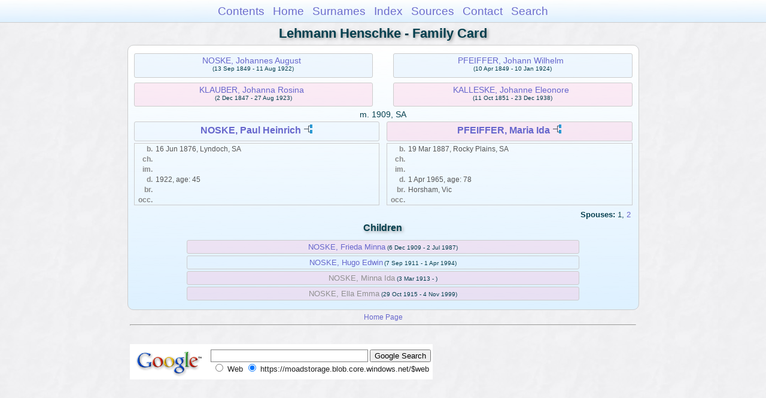

--- FILE ---
content_type: text/html
request_url: https://moadstorage.blob.core.windows.net/$web/Lehmann_Henschke/wc47/wc47_061.html
body_size: 7761
content:
<!DOCTYPE html PUBLIC "-//W3C//DTD XHTML 1.0 Transitional//EN" "http://www.w3.org/TR/xhtml1/DTD/xhtml1-transitional.dtd">
<html xmlns="http://www.w3.org/1999/xhtml">
<head>
<meta http-equiv="Content-Type" content="text/html; charset=utf-8" />
<meta name="viewport" content="initial-scale=1" />
<title>NOSKE, Paul Heinrich &amp; PFEIFFER, Maria Ida</title>
<link href="../css/lp_font_arial.css" rel="stylesheet" type="text/css" />
<link href="../css/lp_container.css" rel="stylesheet" type="text/css" />
<link href="../css/lp_webcards.css" rel="stylesheet" type="text/css" />
<link href="../css/lp_text_default.css" rel="stylesheet" type="text/css" />
<link href="../css/lp_format_default.css" rel="stylesheet" type="text/css" />
<link href="../css/lp_colorstyle_bluegradient.css" rel="stylesheet" type="text/css" />
<script type="text/javascript">var rootLocation="../"</script>
<script src="../js/lp_container.js" type="text/javascript"></script>
</head><!-- R14.0 -->

<body>
<div id="pBody">
<div id="pHeader">
<div id="search">
<form><input id="searchBox" type="text" name="search" placeholder="Search..." onkeyup="searchArray(this.value,data)" autocomplete="off"><a id="closeButton" href="javascript:void(0)" onclick="showSearch()"><img src="../img/i_close.png"></a>
</form><div id="tableBorder">
<table id="results"></table></div>
</div>
<span id="ddmenuspan">
<div id="dDMButton">
<a href="javascript:void(0)" onclick="showDDMenu()"><img src="../img/i_menu.png"></a>
<div id="menu">
<ul>
<li><a onclick="showDDMenu()" href="../index.html">Contents</a></li>
<li><a onclick="showDDMenu()" href="../wc01/wc01_016.html">Home</a></li>
<li><a onclick="showDDMenu()" href="../wc_idx/sur.html">Surnames</a></li>
<li><a onclick="showDDMenu()" href="../wc_idx/idx001.html">Index</a></li>
<li><a onclick="showDDMenu()" href="../wc_src/src001.html">Sources</a></li>
<li><a onclick="showDDMenu()" href="../index.html#CNTC">Contact</a></li>
<li><a href="javascript:void(0)" onclick="showSearch();">Search</a></li></ul>
</div>
</div>
</span>
<div id="pTitle">
Lehmann Henschke - Family Card</div>
</div>
<div class="pageTitle">
Lehmann Henschke - Family Card</div>

<div class="reportBody">
<div class="reportBodyWrapper">
<div class="wcSplit">
<div class="wcParents">
<div class="wcFathers"><span class="wcHFather"><span class="wcParentName"><a href="../wc10/wc10_345.html">NOSKE, Johannes August</a></span><span class="wcParentDate">(13 Sep 1849 - 11 Aug 1922)</span></span><span class="wcWFather"><span class="wcParentName"><a href="../wc33/wc33_216.html">PFEIFFER, Johann Wilhelm</a></span><span class="wcParentDate">(10 Apr 1849 - 10 Jan 1924)</span></span></div>

<div class="wcMothers"><span class="wcHMother"><span class="wcParentName"><a href="../wc10/wc10_345.html">KLAUBER, Johanna Rosina</a></span><span class="wcParentDate">(2 Dec 1847 - 27 Aug 1923)</span></span><span class="wcWMother"><span class="wcParentName"><a href="../wc33/wc33_216.html">KALLESKE, Johanne Eleonore</a></span><span class="wcParentDate">(11 Oct 1851 - 23 Dec 1938)</span></span></div>
</div>

<div class="wcMarriage"><span class="wcMarriageTitle">m. </span><span class="wcMarriageData">1909, SA</span></div>

<div class="wcSource"><span class="wcHusband">
<div class="wcHusbandWrapper"><a href="../ps66/ps66_304.html">NOSKE, Paul Heinrich</a> <a href="../pc66/pc66_304.html"><img src="../img/i_tree.png" alt="" /></a></div>
</span><span class="wcWife">
<div class="wcWifeWrapper"><a href="../ps66/ps66_297.html">PFEIFFER, Maria Ida</a> <a href="../pc66/pc66_297.html"><img src="../img/i_tree.png" alt="" /></a></div>
</span></div>

<div class="wcFacts"><span class="wcHFacts male">
<div class="wcHFactsWrapper">
<div class="wcFactsRecord"><span class="wcFactTitle">b. </span><span class="wcFactData">16 Jun 1876, Lyndoch, SA</span></div>

<div class="wcFactsRecord"><span class="wcFactTitle">ch. </span><span class="wcFactData">&nbsp;</span></div>

<div class="wcFactsRecord"><span class="wcFactTitle">im. </span><span class="wcFactData">&nbsp;</span></div>

<div class="wcFactsRecord"><span class="wcFactTitle">d. </span><span class="wcFactData">1922, age: 45</span></div>

<div class="wcFactsRecord"><span class="wcFactTitle">br. </span><span class="wcFactData">&nbsp;</span></div>

<div class="wcFactsRecord"><span class="wcFactTitle">occ. </span><span class="wcFactData">&nbsp;</span></div>
</div>
</span><span class="wcWFacts female">
<div class="wcWFactsWrapper">
<div class="wcFactsRecord"><span class="wcFactTitle">b. </span><span class="wcFactData">19 Mar 1887, Rocky Plains, SA</span></div>

<div class="wcFactsRecord"><span class="wcFactTitle">ch. </span><span class="wcFactData">&nbsp;</span></div>

<div class="wcFactsRecord"><span class="wcFactTitle">im. </span><span class="wcFactData">&nbsp;</span></div>

<div class="wcFactsRecord"><span class="wcFactTitle">d. </span><span class="wcFactData">1 Apr 1965, age: 78</span></div>

<div class="wcFactsRecord"><span class="wcFactTitle">br. </span><span class="wcFactData">Horsham, Vic</span></div>

<div class="wcFactsRecord"><span class="wcFactTitle">occ. </span><span class="wcFactData">&nbsp;</span></div>
</div>
</span></div>

<div class="wcSpouses"><span class="wcHSpouses">
<div class="wcHSpousesWrapper"></div>
</span><span class="wcWSpouses">
<div class="wcWSpousesWrapper"><span class="wcSpousesTitle">Spouses: </span><span class="wcSpousesData">1</span><span class="wcSpousesData">, <a href="wc47_066.html">2</a></span></div>
</span></div>
</div>

<div class="wcNotSplit">
<div class="wcChildrenTitle">Children</div>

<div class="wcChildren">
<div class="wcFChild"><span class="wcChildName"><a href="../wc161/wc161_098.html">NOSKE, Frieda Minna</a></span><span class="wcChildDate">(6 Dec 1909 - 2 Jul 1987)</span></div>

<div class="wcMChild"><span class="wcChildName"><a href="../wc161/wc161_088.html">NOSKE, Hugo Edwin</a></span><span class="wcChildDate">(7 Sep 1911 - 1 Apr 1994)</span></div>

<div class="wcFChild"><span class="wcChildName">NOSKE, Minna Ida</span><span class="wcChildDate">(3 Mar 1913 - )</span></div>

<div class="wcFChild"><span class="wcChildName">NOSKE, Ella Emma</span><span class="wcChildDate">(29 Oct 1915 - 4 Nov 1999)</span></div>
</div>
</div>

</div></div>
<!-- ignore=on -->
<div id="pFooter">
<font color="#303030"><a href="https://moadstorage.blob.core.windows.net/$web/Lehmann_Henschke/index.html">Home Page</a><hr /><br /></font><font color="#202020">
<!-- Google Analytics -->
<script type="text/javascript">
var gaJsHost = (("https:" == document.location.protocol) ? "https://ssl." : "http://www.");
document.write(unescape("%3Cscript src='" + gaJsHost + "google-analytics.com/ga.js' type='text/javascript'%3E%3C/script%3E"));
</script>
<script type="text/javascript">
try{
var pageTracker = _gat._getTracker("UA-172367698-1");
pageTracker._trackPageview();
} catch(err) {}</script>
<!-- Google Analytics --><br /><!-- SiteSearch Google -->
<FORM method=GET action="https://www.google.com/search">
<input type=hidden name=ie value=UTF-8>
<input type=hidden name=oe value=UTF-8>
<TABLE bgcolor="#FFFFFF"><tr><td>
<A HREF="https://www.google.com/">
<IMG SRC="https://www.google.com/logos/Logo_40wht.gif" 
border="0" ALT="Google"></A>
</td>
<td>
<INPUT TYPE=text name=q size=31 maxlength=255 value="">
<INPUT type=submit name=btnG VALUE="Google Search">
<font size=-1>
<input type=hidden name=domains value="https://moadstorage.blob.core.windows.net/$web"><br><input type=radio name=sitesearch value=""> Web <input type=radio name=sitesearch value="https://moadstorage.blob.core.windows.net/$web" checked> https://moadstorage.blob.core.windows.net/$web <br>
</font>
</td></tr></TABLE>
</FORM>
<!-- SiteSearch Google --></font></div>
<!-- ignore=off -->
</div>
</body></html>
